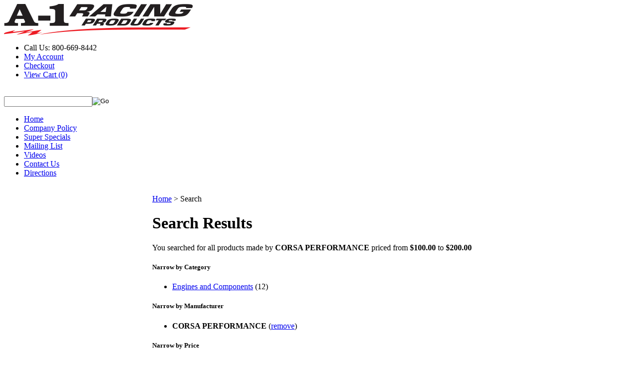

--- FILE ---
content_type: text/html; charset=utf-8
request_url: https://www.a1racing.com/search.aspx?log=false&manufacturer=205&high=200.00&low=100.00
body_size: 22022
content:


<!DOCTYPE html PUBLIC "-//W3C//DTD XHTML 1.0 Transitional//EN" "http://www.w3.org/TR/xhtml1/DTD/xhtml1-transitional.dtd">

<html xmlns="http://www.w3.org/1999/xhtml" lang="en">
<head id="ctl00_headTag"><title>
	A-1 RACING PRODUCTS INC. - Search
</title>
    <script type="text/javascript" src="/scripts/jquery-3.5.1.min.js" integrity='sha384-ZvpUoO/+PpLXR1lu4jmpXWu80pZlYUAfxl5NsBMWOEPSjUn/6Z/hRTt8+pR6L4N2' crossorigin='anonymous'></script>
    <script type="text/javascript" src="/scripts/jquery-ui-1.13.0.min.js" integrity='sha384-GH7wmqAxDa43XGS89eXGbziWEki6l/Smy1U+dAI7ZbxlrLsmal+hLlTMqoPIIg1V' crossorigin='anonymous'></script>
    <script type="text/javascript" src="/scripts/json2.js" integrity='sha384-rY3wIRyRmLeQV74T/sN7A3vmSdmaUvjIIzs0Z0cxcwXDHrUumbS3B3u18KlipZ2i' crossorigin='anonymous'></script>
    <script type="text/javascript" src="/scripts/jstorage.js" integrity='sha384-oC7ifurXSiCOGfj0Uy8BEQzbYTql7TzwHA8cE+mQY4skImVU0TX2RYBBKdXDs5cp' crossorigin='anonymous'></script>

    <link type="text/css" rel="stylesheet" href="/custom.css.aspx?theme=163&amp;28159" /><link rel="image_src" href="http://www.a1racing.com/themes/migration-1-2-2-2-1-1/images/layout/site_logo.gif" /><link rel="stylesheet" type="text/css" href="/scripts/jQueryUiStyles/jquery-ui.min.css" /><meta name="robots" content="NOINDEX,NOFOLLOW" /><meta name="description" content="A1 Racing Products carries a large inventory of performance racing products like: A-1 Racing Products, A-1 Performance Plumbing, Simpson Race Products, Longacre Racing, Wilwood Performance Brakes, Kirkey Racing Seats, Bicknell Racing Products, Canton Racing Products, Pro Shocks, Outlaw Disc Brakes, Moroso, Hawk Brake, Performance Friction Brakes, ATL Fuel Cells, Howe Racing, Hypercoil Springs, Suspension Springs, Bilstein Shocks, Bell Racing, Racequip, Winters Performance, and many many more!" /><meta name="keywords" content="Racing Parts, Coil Over Kits, Steel Braided Line, Brake Fittings, Brake Hoses, Racing Helmets, Fuel Cells, Gauges, Race Car Suspension, Oval Track, Drag Racing, Road Racing, Driving Gloves, Safety Products, Bell Helmets, Fire Suits, Nomes, AN Fittings, Hose Ends, Performance Parts" /><meta property="og:description" content="A1 Racing Products carries a large inventory of performance racing products like: A-1 Racing Products, A-1 Performance Plumbing, Simpson Race Products, Longacre Racing, Wilwood Performance Brakes, Kirkey Racing Seats, Bicknell Racing Products, Canton Racing Products, Pro Shocks, Outlaw Disc Brakes, Moroso, Hawk Brake, Performance Friction Brakes, ATL Fuel Cells, Howe Racing, Hypercoil Springs, Suspension Springs, Bilstein Shocks, Bell Racing, Racequip, Winters Performance, and many many more!" /><meta property="og:image" content="http://www.a1racing.com/themes/migration-1-2-2-2-1-1/images/layout/site_logo.gif" /><meta property="og:title" content="A-1 RACING PRODUCTS INC." /><meta property="og:site_name" content="A-1 RACING PRODUCTS INC." /><meta property="og:url" content="http://www.a1racing.com/" /><link rel="canonical" href="https://www.a1racing.com/search.aspx?manufacturer=205&amp;high=200.00&amp;low=100.00" /><link rel="stylesheet" href="/themes/migration-1-2-2-2-1-1/css/migration.css" type="text/css" /><link rel="stylesheet" href="/themes/migration-1-2-2-2-1-1/css/style.css" type="text/css" /><link rel="stylesheet" href="/themes/migration-1-2-2-2-1-1/css/y4x_custom.css" type="text/css" /><link rel="stylesheet" href="/themes/migration-1-2-2-2-1-1/css/x4x_style.css" type="text/css" />
    <script type="text/javascript" src="/scripts/storefront.js" integrity='sha384-wZ3DIKW9ZSoCKqJd55/BNLEcz3mgQhgMwHCw/jwN8k3RG+Hr9bq6e6m10w1YVJqQ' crossorigin='anonymous'></script>
    <script type="text/javascript" src="/scripts/storefront.ie10.js" integrity='sha384-9qRZorpiHcWTyPYogrGSXMS7WL+BQqd4f8L1TM8QShlm70sVe2mrRGcdOVqWssZ2' crossorigin='anonymous'></script>
    <script type="text/javascript" src="/scripts/jquery.producthistory.js" integrity='sha384-mGvZy9PlgY3eQGscCu2QBJCfNYGTuq65xdGE0VNdMv45A6y3R+TxUjF5aIZ+uLx3' crossorigin='anonymous'></script>
    <title>High Performance Racing Parts & Automotive Accessories | A-1 Racing Products</title>
<meta name="description" content="Shop high-performance racing parts from top brands like Wilwood, Simpson, Bell, and Longacre. A-1 Racing Products offers brake kits, safety equipment, suspension components, and more for racing enthusiasts since 1927."><meta http-equiv="content-type" content="text/html; charset=utf-8" /><meta http-equiv="content-language" content="en-us" /></head>

<body id="ctl00_bodyTag" class="cart-page-type search-page">

    <form name="aspnetForm" method="post" action="./search.aspx?log=false&amp;manufacturer=205&amp;high=200.00&amp;low=100.00" id="aspnetForm">
<div>
<input type="hidden" name="__EVENTTARGET" id="__EVENTTARGET" value="" />
<input type="hidden" name="__EVENTARGUMENT" id="__EVENTARGUMENT" value="" />
<input type="hidden" name="__LASTFOCUS" id="__LASTFOCUS" value="" />
<input type="hidden" name="__VIEWSTATE" id="__VIEWSTATE" value="Xnj7HdPAfeUKD+L/jk0/P/Gbutp3UP7IkKfuNULEg9M34xvNhg8a+6UV875iwEy/BYZovJE05qwaDnDIA29bbKB5toparwAkEB90WqavcnmCCTIqovJgjsKgMedSfc5l6wLF1PlOq93mXLf3+m5GJ8VelLgDPyxlDJx+RTuR3fgxLhTbegCHB7mMUWt+CYQB+jy847nL4DarrnS/ps3UcUZpSEe1Q0RR2Qyy0V2Pk+ndKyJefSryRuxVdELbK86QiRSYB0t7U8zGLvGmhUf4A7Snr1WMlrBFeC4uaK+6farO6T8dRjvD2QbfSD+Shbh64xU/nQNwXL0ECPvFFL/udXB8+apROpif9YSPH17DJz6fx3irgdvqxNs30r0kWi+klZ1zXZfGSaRELD/CnTd4RkiSq9FdNq/MzE9oyuT6SDaNkpho3l+l2HzfrXKk+bigz31/9nFMPhIGiNruaup8S151O1xWcMw8s7LmdNqx2nI=" />
</div>

<script type="text/javascript">
//<![CDATA[
var theForm = document.forms['aspnetForm'];
if (!theForm) {
    theForm = document.aspnetForm;
}
function __doPostBack(eventTarget, eventArgument) {
    if (!theForm.onsubmit || (theForm.onsubmit() != false)) {
        theForm.__EVENTTARGET.value = eventTarget;
        theForm.__EVENTARGUMENT.value = eventArgument;
        theForm.submit();
    }
}
//]]>
</script>


<div>

	<input type="hidden" name="__VIEWSTATEGENERATOR" id="__VIEWSTATEGENERATOR" value="BBBC20B8" />
</div>
        

        

        

        <div id="wrapper">
            <table id="ctl00_container" class="page-container" cellspacing="0" cellpadding="0" border="0" style="border-collapse:collapse;">
	<tr id="ctl00_header">
		<td id="ctl00_headerContent" class="page-header"><script src="../../../js/jquery.colorbox.js" type="text/javascript">
//<![CDATA[

//]]>
</script>



<div id="header-top-wrap">

  
  
  <div class="header-inner-wrap"><a href="http://shop.a1racing.com">
      
      
      <img class="a1-logo" src="../../../images/header-logo.png" alt="Header logo" title="Header logo" /></a>

    
    
    <div class="top-nav">

      
      
      <ul>

        
        
        <li>Call Us: 800-669-8442</li>

        
        
        <li><a href="../../../login.aspx">My Account</a></li>

        
        
        <li><a href="../../../checkout.aspx">Checkout</a></li>

        
        
        <li><a class="num-cart" href="../../../cart.aspx">View Cart (0)</a></li>

      
      
      </ul>

      
      
      <div class="clearfix">&nbsp;</div>

      
      
      <div class="search-input">
        
        
        <div id="ctl00_ctl03_searchBox" class="custom-search" onkeypress="javascript:return WebForm_FireDefaultButton(event, &#39;ctl00_ctl03_go&#39;)">
			
  <table cellpadding="0" cellspacing="0">
	<tr>
	  <td class="custom-search-text"><span></span></td>
	  <td class="custom-search-field"><input name="ctl00$ctl03$search" type="text" maxlength="100" id="ctl00_ctl03_search" class="textbox" /></td>
	  <td class="custom-search-button"><input type="image" name="ctl00$ctl03$go" id="ctl00_ctl03_go" src="/themes/migration-1-2-2-2-1-1/images/buttons/custom_search_submit.gif" alt="Go" style="border-width:0px;" /></td>
	</tr>
  </table>

		</div>		 
</div>
</div>
</div>
</div>



<div id="header-nav-wrap">

  
  
  <div class="header-inner-wrap main-nav">

    
    
    <ul>

      
      
      <li><a href="http://www.a1racing.com">Home</a></li>

      
      
      <li><a href="https://www.a1racing.com/company-policy.aspx">Company Policy</a></li>

      
      
      <li><a href="http://www.a1racing.com/superspecials.aspx">Super Specials</a></li>

      
      
      <li><a href="../../../catalog.aspx">Mailing List</a></li>

      
      
      <li><a href="../../../videos.aspx">Videos</a></li>

      
      
      <li><a href="index.asp?PageAction=CONTACTUS">Contact Us</a></li>

      
      
      <li><a href="http://www.a1racing.com/directions.aspx">Directions</a></li>

    
    
    </ul>
</div>
</div>



<div class="clearfix">&nbsp;</div></td>
	</tr><tr id="ctl00_body" class="page-body">
		<td id="ctl00_bodyContent" class="page-body-content">
                        <div role="main">
                            <table id="ctl00_columns" class="page-body-columns" cellspacing="0" cellpadding="0" border="0" style="border-collapse:collapse;">
			<tr>
				<td id="ctl00_leftColumn" class="page-column-left"><table border="0" cellpadding="0" cellspacing="0" class="module manufacturers-module" style="width:100%;">
					<tr>
						<td class="module-header"><img src="/themes/migration-1-2-2-2-1-1/images/layout/mod_head_mans_lt.gif" alt="Browse by Manufacturer" style="border-width:0px;" /></td>
					</tr><tr>
						<td class="module-body">

  <table border="0" cellpadding="0" cellspacing="0" class="mod-body man" style="width:100%;">
							<tr>
								<td class="mod-body-tl"></td><td class="mod-body-tp"></td><td class="mod-body-tr"></td>
							</tr><tr>
								<td class="mod-body-lt"></td><td class="mod-body-body">
     
    <div><select name="ctl00$ctl05$manufacturers" onchange="javascript:setTimeout(&#39;__doPostBack(\&#39;ctl00$ctl05$manufacturers\&#39;,\&#39;\&#39;)&#39;, 0)" id="ctl00_ctl05_manufacturers" class="select manufaturers-module-list">
									<option value="Select ...">
										Select ...
									</option><option value="743">
										3D MAXPIDER
									</option><option value="3">
										A-1 FASTENER PRODUCTS
									</option><option value="4">
										A-1 PERFORMANCE PLUMBING
									</option><option value="226">
										A-1 PRODUCTS
									</option><option value="2">
										A-1 RACING PRODUCTS
									</option><option value="212">
										ACC PERFORMANCE
									</option><option value="357">
										ACCEL
									</option><option value="782">
										ACCU-FORCE
									</option><option value="356">
										ACE RACING CLUTCHES
									</option><option value="832">
										ACES FUEL INJECTION
									</option><option value="308">
										ACL BEARINGS
									</option><option value="359">
										ADVANCE ADAPTERS
									</option><option value="336">
										ADVANCED CLUTCH TECHNOLOGY
									</option><option value="360">
										ADVANCED ENGINE DESIGN
									</option><option value="337">
										AEM
									</option><option value="783">
										AEM ELECTRONICS
									</option><option value="833">
										AEM INDUCTION
									</option><option value="372">
										AERO RACE WHEELS
									</option><option value="191">
										AEROMOTIVE
									</option><option value="188">
										AEROQUIP
									</option><option value="177">
										AFCO
									</option><option value="696">
										AFCO RACING PRODUCTS
									</option><option value="361">
										AFE POWER
									</option><option value="362">
										AFM PERFORMANCE
									</option><option value="697">
										AIM SPORTS
									</option><option value="338">
										AIR FLOW RESEARCH
									</option><option value="363">
										AIR LIFT
									</option><option value="211">
										AIRAID INTAKE SYSTEMS
									</option><option value="698">
										AKEBONO BRAKE CORPORATION
									</option><option value="358">
										AKERLY-CHILDS
									</option><option value="364">
										ALAN GROVE COMPONENTS
									</option><option value="699">
										ALDAN AMERICAN
									</option><option value="700">
										ALINABAL ROD ENDS
									</option><option value="175">
										ALLSTAR PERFORMANCE
									</option><option value="172">
										ALPHA GLOVES
									</option><option value="214">
										ALPINESTARS USA
									</option><option value="365">
										ALTRONICS INC
									</option><option value="367">
										AMALIE
									</option><option value="355">
										AMERICAN AUTOWIRE
									</option><option value="368">
										AMERICAN RACING WHEELS
									</option><option value="339">
										AMP RESEARCH
									</option><option value="369">
										ANTIGRAVITY BATTERIES
									</option><option value="27">
										AP BRAKE
									</option><option value="701">
										AR BODIES
									</option><option value="340">
										ARAI HELMET
									</option><option value="702">
										ARC LIGHTING
									</option><option value="371">
										ARGO MANUFACTURING
									</option><option value="203">
										ARP
									</option><option value="118">
										ARTS
									</option><option value="373">
										ATI PERFORMANCE
									</option><option value="50">
										ATL FUEL CELLS
									</option><option value="704">
										ATP Chemicals &amp; Supplies
									</option><option value="375">
										AUBURN GEAR
									</option><option value="309">
										AURORA
									</option><option value="374">
										AUTO METER
									</option><option value="370">
										AUTO ROD CONTROLS
									</option><option value="57">
										AUTOLITE
									</option><option value="310">
										AUTO-LOC
									</option><option value="703">
										AUTOMETER
									</option><option value="379">
										B and B PERFORMANCE PRODUCTS
									</option><option value="283">
										B and M AUTOMOTIVE
									</option><option value="784">
										B2 HELMETS
									</option><option value="376">
										BAER BRAKES
									</option><option value="343">
										BAK INDUSTRIES
									</option><option value="834">
										BAM ROLLER LIFTERS
									</option><option value="377">
										BARNES
									</option><option value="717">
										BART WHEELS
									</option><option value="378">
										BASSETT
									</option><option value="166">
										BATTERY TENDER
									</option><option value="344">
										BBK PERFORMANCE
									</option><option value="215">
										BD DIESEL
									</option><option value="381">
										BEAMS SEATBELTS
									</option><option value="382">
										BE-COOL RADIATORS
									</option><option value="216">
										BEDRUG
									</option><option value="171">
										BELL HELMETS
									</option><option value="112">
										BELL MOTORCYCLE HELMETS
									</option><option value="383">
										BELL TECH
									</option><option value="180">
										BERT TRANSMISSIONS
									</option><option value="207">
										BESTOP
									</option><option value="119">
										BEYEA
									</option><option value="705">
										BEYEA CUSTOM HEADERS
									</option><option value="706">
										BHJ DAMPERS
									</option><option value="14">
										BICKNELL
									</option><option value="707">
										BILL MILLER ENGINEERING
									</option><option value="348">
										BILLET SPECIALTIES
									</option><option value="5">
										BILSTEIN
									</option><option value="394">
										BIONDO RACING PRODUCTS
									</option><option value="380">
										BLOWER DRIVE SERVICE
									</option><option value="389">
										BLUEPRINT ENGINES
									</option><option value="385">
										BMR SUSPENSION
									</option><option value="708">
										BOOSTane
									</option><option value="346">
										BORGESON
									</option><option value="345">
										BORLA
									</option><option value="386">
										BOSCH MOTORSPORT
									</option><option value="785">
										BOUNDARY RACING PUMP
									</option><option value="709">
										BOWLER PERFORMANCE TRANSMISSIONS
									</option><option value="387">
										BOWLER TRANSMISSIONS
									</option><option value="388">
										BOYCE
									</option><option value="391">
										BRAILLE AUTO BATTERY
									</option><option value="710">
										BRANDMOTION
									</option><option value="393">
										BREMBO
									</option><option value="835">
										BRIAN TOOLEY RACING
									</option><option value="392">
										BRINN TRANSMISSION
									</option><option value="712">
										BRISK RACING SPARK PLUGS
									</option><option value="347">
										BRODIX
									</option><option value="58">
										BRUNNHOELZL
									</option><option value="395">
										BSB MANUFACTURING
									</option><option value="713">
										BUBBA GEAR
									</option><option value="396">
										BUBBA ROPE
									</option><option value="349">
										BULLET PISTONS
									</option><option value="312">
										BULLY DOG
									</option><option value="313">
										BUSHWACKER
									</option><option value="30">
										BUTLERBUILT
									</option><option value="397">
										C AND R RACING RADIATORS
									</option><option value="217">
										CALICO COATINGS
									</option><option value="398">
										CALIFORNIA CAR DUSTER
									</option><option value="399">
										CALLIES
									</option><option value="714">
										CAM MOTION INC
									</option><option value="38">
										CANTON
									</option><option value="400">
										CARR
									</option><option value="720">
										CARRILLO RODS
									</option><option value="48">
										CARTER
									</option><option value="352">
										CENTERFORCE
									</option><option value="401">
										CENTRIC BRAKE PARTS
									</option><option value="402">
										CHAMP PANS
									</option><option value="314">
										CHAMPION BRAND
									</option><option value="315">
										CHAMPION PLUGS
									</option><option value="403">
										CHASSIS ENGINEERING
									</option><option value="719">
										CHASSIS R AND D
									</option><option value="695">
										CHEVROLET PERFORMANCE
									</option><option value="404">
										CLASSIC INSTRUMENTS
									</option><option value="405">
										CLAYTON MACHINE WORKS
									</option><option value="316">
										CLEAR ONE
									</option><option value="718">
										CLEAR ONE RACING PRODUCTS
									</option><option value="406">
										CLOYES
									</option><option value="407">
										COAN
									</option><option value="408">
										COKER TIRE
									</option><option value="409">
										COLD AIR INDUCTIONS
									</option><option value="716">
										COLD CASE RADIATORS
									</option><option value="787">
										COLEMAN RACING PRODUCTS
									</option><option value="410">
										COMETIC GASKETS
									</option><option value="411">
										COMP CAMS
									</option><option value="412">
										COMPETITION ENGINEERING
									</option><option value="413">
										COMPUTECH SYSTEMS
									</option><option value="715">
										CONROY BLEEDERS
									</option><option value="414">
										COOL SHIRT
									</option><option value="786">
										CORROSION TECHNOLOGIES
									</option><option value="205">
										CORSA PERFORMANCE
									</option><option value="415">
										COVERCRAFT
									</option><option value="416">
										CP PISTONS-CARRILLO
									</option><option value="351">
										CRANE CAM
									</option><option value="417">
										CROW ENTERPRIZES
									</option><option value="788">
										CROW SAFETY GEAR
									</option><option value="418">
										CROWER
									</option><option value="789">
										CSF COOLING
									</option><option value="419">
										CSR PERFORMANCE
									</option><option value="420">
										CTEK
									</option><option value="721">
										CURRIE ENTERPRISES
									</option><option value="790">
										CURT MANUFACTURING
									</option><option value="165">
										CVR PERFORMANCE
									</option><option value="153">
										CYCLO
									</option><option value="350">
										CYLINDER HEAD INNOVATIONS
									</option><option value="836">
										DAIDO METAL USA
									</option><option value="837">
										DAKOTA DIGITAL
									</option><option value="723">
										DANA - SPICER
									</option><option value="354">
										DART
									</option><option value="440">
										DARTON SLEEVES
									</option><option value="130">
										DAVIS TECHNOLOGIES
									</option><option value="795">
										DAYCO PRODUCTS LLC
									</option><option value="439">
										DAYSTAR PRODUCTS INTERNATIONAL
									</option><option value="218">
										DAYTONA SENSORS
									</option><option value="319">
										DEATSCHWERKS
									</option><option value="438">
										DEDENBEAR
									</option><option value="222">
										DEE ZEE
									</option><option value="437">
										DEFENDER RACE BODIES
									</option><option value="436">
										DEIST SAFETY
									</option><option value="353">
										DEL WEST
									</option><option value="167">
										DEMON CARBURETION
									</option><option value="219">
										DERALE
									</option><option value="220">
										DESIGN ENGINEERING
									</option><option value="435">
										DETROIT LOCKER-TRACTECH
									</option><option value="434">
										DETROIT SPEED ENGINEERING
									</option><option value="792">
										DEWITTS RADIATOR
									</option><option value="433">
										DIABLOSPORT
									</option><option value="432">
										DIAMOND RACING PRODUCTS
									</option><option value="431">
										DIRT DEFENDER RACING PRODUCTS
									</option><option value="791">
										DIRTCARLIFT
									</option><option value="317">
										DIVERSIFIED MACHINE
									</option><option value="793">
										DOMETIC CORPORATION
									</option><option value="794">
										DOMINATOR RACE PRODUCTS
									</option><option value="430">
										DOMINATOR RACING PRODUCTS
									</option><option value="429">
										DOUGS HEADERS
									</option><option value="428">
										DRACO RACING
									</option><option value="838">
										DRAG RACE SOLUTIONS
									</option><option value="427">
										DRAKE AUTOMOTIVE GROUP
									</option><option value="426">
										DRIVEN RACING OIL
									</option><option value="425">
										DRIVEN STEERING WHEELS
									</option><option value="106">
										DRIVER-X
									</option><option value="724">
										DRP PERFORMANCE
									</option><option value="424">
										DSS RACING
									</option><option value="764">
										DUPLI-COLOR/KRYLON
									</option><option value="318">
										DURA-BOND
									</option><option value="423">
										DYERS RODS
									</option><option value="422">
										DYNAMAT
									</option><option value="421">
										DYNATECH
									</option><option value="221">
										DYNOMAX
									</option><option value="320">
										E3 SPARK PLUGS
									</option><option value="441">
										EAGLE
									</option><option value="223">
										EARLS
									</option><option value="839">
										EASTWOOD
									</option><option value="796">
										EBC BRAKES USA INC
									</option><option value="840">
										EDDIE MOTORSPORTS
									</option><option value="192">
										EDELBROCK
									</option><option value="332">
										EDGE PRODUCTS
									</option><option value="442">
										EIBACH
									</option><option value="797">
										ELEMENT FIRE
									</option><option value="443">
										ELGIN
									</option><option value="444">
										ENDERLE
									</option><option value="445">
										ENEOS
									</option><option value="321">
										ENERGY RELEASE
									</option><option value="224">
										ENERGY SUSPENSION
									</option><option value="446">
										ENGINEQUEST
									</option><option value="726">
										EQUUS
									</option><option value="333">
										EXTANG
									</option><option value="798">
										EXTREME RACING OIL
									</option><option value="803">
										FACTOR 55
									</option><option value="447">
										FACTORY CANOPIES
									</option><option value="113">
										FAST
									</option><option value="335">
										FAST ELECTRONICS
									</option><option value="448">
										FAST SHAFTS
									</option><option value="174">
										FEL-PRO
									</option><option value="449">
										FERREA
									</option><option value="450">
										FIDANZA ENGINEERING
									</option><option value="334">
										FiTECH FUEL INJECTION
									</option><option value="452">
										FIVESTAR
									</option><option value="322">
										FK ROD ENDS
									</option><option value="453">
										FLAMING RIVER
									</option><option value="732">
										FLATLINE BARRIERS
									</option><option value="145">
										FLEX-A-LITE
									</option><option value="454">
										FLO-FAST
									</option><option value="854">
										FLOTEK
									</option><option value="189">
										FLOWMASTER
									</option><option value="456">
										FLOWTECH
									</option><option value="457">
										FLUIDAMPR
									</option><option value="780">
										FLUIDLOGIC
									</option><option value="42">
										FLUIDYNE
									</option><option value="725">
										FLUIDYNE PERFORMANCE
									</option><option value="731">
										FORD
									</option><option value="800">
										FORGESTAR WHEELS
									</option><option value="730">
										FOX FACTORY INC
									</option><option value="194">
										FOX SHOCKS
									</option><option value="225">
										FRAGOLA
									</option><option value="39">
										FRAM
									</option><option value="727">
										FRANKENSTEIN ENGINE DYNAMICS
									</option><option value="458">
										FRANKLAND RACING
									</option><option value="459">
										FSR RACING
									</option><option value="460">
										FST PERFORMANCE
									</option><option value="461">
										FST PERFORMANCE CARBURETOR
									</option><option value="802">
										FTI PERFORMANCE
									</option><option value="462">
										FUEL INJECTION ENTERPRISES
									</option><option value="728">
										FUEL INJECTION ENTERPRISES,LLC
									</option><option value="729">
										FUEL OFF ROAD
									</option><option value="463">
										FUEL SAFE
									</option><option value="799">
										FUELAB FUEL SYSTEMS
									</option><option value="801">
										FUELTECH USA
									</option><option value="464">
										G FORCE CROSSMEMBERS
									</option><option value="465">
										G.T. STYLING
									</option><option value="841">
										GATE KING
									</option><option value="227">
										GEDDEX
									</option><option value="466">
										GENESIS SHOCKS
									</option><option value="228">
										G-FORCE
									</option><option value="467">
										GIBSON EXHAUST
									</option><option value="468">
										GLOBAL WEST
									</option><option value="469">
										GM PERFORMANCE PARTS
									</option><option value="127">
										GME
									</option><option value="804">
										GO FAST BITS
									</option><option value="470">
										GOODYEAR
									</option><option value="229">
										GORILLA
									</option><option value="206">
										GRANT
									</option><option value="805">
										GREEN FILTER
									</option><option value="52">
										GRIFFIN
									</option><option value="471">
										GRIP LOCK TIES
									</option><option value="472">
										GRYPMAT
									</option><option value="230">
										GT Performance
									</option><option value="473">
										H3R PERFORMANCE
									</option><option value="474">
										HAGAN STREET ROD NECESSITIES
									</option><option value="807">
										HALTECH
									</option><option value="107">
										HANS
									</option><option value="475">
										HARD BLOK
									</option><option value="476">
										HARWOOD
									</option><option value="231">
										HASTINGS
									</option><option value="28">
										HAWK BRAKE
									</option><option value="477">
										HAYS
									</option><option value="735">
										HEAD PRO TECH
									</option><option value="736">
										HEATSHIELD PRODUCTS
									</option><option value="478">
										HEDMAN
									</option><option value="479">
										HEIDTS ROD SHOP
									</option><option value="480">
										HELLWIG
									</option><option value="481">
										HEPFNER RACING PRODUCTS
									</option><option value="482">
										HIGH VELOCITY HEADS
									</option><option value="806">
										HI-LIFT
									</option><option value="210">
										HI-LIFT JACK
									</option><option value="733">
										HITACHI AUTO PRODUCTS
									</option><option value="483">
										HJC MOTORSPORTS
									</option><option value="40">
										HOLLEY
									</option><option value="484">
										HOOKER
									</option><option value="485">
										HOOKER HARNESS
									</option><option value="486">
										HOOSIER
									</option><option value="487">
										HOTCHKIS PERFORMANCE
									</option><option value="324">
										HOWARDS RACING COMPONENTS
									</option><option value="12">
										HOWE
									</option><option value="734">
										HP BOOKS
									</option><option value="488">
										HUGHES PERFORMANCE
									</option><option value="233">
										HURST
									</option><option value="323">
										HUSHMAT
									</option><option value="232">
										HUSKY LINERS
									</option><option value="737">
										HYLOMAR LLC
									</option><option value="8">
										HYPERCO
									</option><option value="325">
										HYPERTECH
									</option><option value="489">
										ICON PISTONS
									</option><option value="738">
										ICT BILLET
									</option><option value="150">
										IDEAL
									</option><option value="490">
										IDIDIT
									</option><option value="326">
										IMPACT RACING
									</option><option value="234">
										INNOVATE MOTORSPORTS
									</option><option value="195">
										INTEGRA SHOCKS
									</option><option value="491">
										INTERCOMP
									</option><option value="492">
										IRONCLAD
									</option><option value="66">
										ISC
									</option><option value="493">
										ISKY CAMS
									</option><option value="77">
										JAZ
									</option><option value="494">
										JBA PERFORMANCE EXHAUST
									</option><option value="235">
										JE PISTONS
									</option><option value="808">
										JESEL
									</option><option value="496">
										JET PERFORMANCE
									</option><option value="236">
										JIFFY-TITE
									</option><option value="497">
										JMS
									</option><option value="327">
										JOES RACING PRODUCTS
									</option><option value="498">
										JONES RACING PRODUCTS
									</option><option value="499">
										JP PERFORMANCE
									</option><option value="500">
										JRI SHOCKS
									</option><option value="501">
										J-W PERFORMANCE
									</option><option value="181">
										K AND N ENGINEERING
									</option><option value="502">
										K.S.E. RACING
									</option><option value="503">
										K1 RACEGEAR
									</option><option value="504">
										K1 TECHNOLOGIES
									</option><option value="505">
										KB PERFORMANCE PISTONS
									</option><option value="328">
										KC HILITES
									</option><option value="506">
										KEEP IT CLEAN
									</option><option value="809">
										KEIZER ALUMINUM WHEELS, INC.
									</option><option value="507">
										KENDALL OIL
									</option><option value="508">
										KEVKO OIL PANS &amp; COMPONENTS
									</option><option value="237">
										KING BEARINGS
									</option><option value="509">
										KING RACING PRODUCTS
									</option><option value="510">
										KINSER AIR FILTERS
									</option><option value="511">
										KINSLER
									</option><option value="9">
										KIRKEY
									</option><option value="810">
										KLOTZ SYNTHETIC LUBRICANTS
									</option><option value="512">
										KLUHSMAN RACING PRODUCTS
									</option><option value="513">
										K-MOTION
									</option><option value="185">
										KONI SHOCKS
									</option><option value="514">
										KOOKS HEADERS
									</option><option value="515">
										KOOL MAT
									</option><option value="516">
										KRC POWER STEERING
									</option><option value="517">
										KWIK CHANGE PRODUCTS
									</option><option value="518">
										KYB SHOCKS
									</option><option value="519">
										LAKEWOOD
									</option><option value="329">
										LANDRUM SPRINGS
									</option><option value="739">
										LECARRA STEERING WHEELS
									</option><option value="740">
										LEED BRAKES
									</option><option value="520">
										LIFELINE BATTERY
									</option><option value="741">
										LIFELINE USA
									</option><option value="521">
										LIQUID GLOW
									</option><option value="522">
										LITHIUM PROS
									</option><option value="742">
										LIVERNOIS MOTORSPORTS
									</option><option value="523">
										LIZARD SKIN
									</option><option value="330">
										LOCTITE
									</option><option value="331">
										LOKAR
									</option><option value="11">
										LONGACRE
									</option><option value="524">
										LSM RACING PRODUCTS
									</option><option value="204">
										LUCAS OIL
									</option><option value="842">
										LUNATI
									</option><option value="238">
										LUND
									</option><option value="526">
										M AND H RACEMASTER
									</option><option value="527">
										M AND W ALUMINUM PRODUCTS
									</option><option value="528">
										MACS CUSTOM TIE-DOWNS
									</option><option value="196">
										MAGNAFLOW PERF EXHAUST
									</option><option value="197">
										MAGNAFUEL
									</option><option value="746">
										MAGNAFUEL/MAGNAFLOW FUEL SYSTEMS
									</option><option value="744">
										MAHLE ORIGINAL/CLEVITE
									</option><option value="240">
										MAHLE PISTONS
									</option><option value="529">
										MALLORY
									</option><option value="239">
										MANLEY
									</option><option value="530">
										MARCH PERFORMANCE
									</option><option value="531">
										MARK WILLIAMS
									</option><option value="532">
										MASTERCRAFT
									</option><option value="198">
										MAXIMA RACING OILS
									</option><option value="366">
										MBRP INC
									</option><option value="242">
										MBRP, INC
									</option><option value="243">
										MCGARD
									</option><option value="533">
										MCLEOD
									</option><option value="311">
										MECHANIX WEAR
									</option><option value="534">
										MECHMAN ALTERNATORS
									</option><option value="535">
										MELLING
									</option><option value="811">
										MERU SAFETY
									</option><option value="536">
										METTEC
									</option><option value="537">
										MEZIERE
									</option><option value="538">
										MGP CALIPER COVER
									</option><option value="539">
										MICKEY THOMPSON
									</option><option value="540">
										MILE MARKER
									</option><option value="541">
										MILODON
									</option><option value="745">
										MOB ARMOR
									</option><option value="542">
										MOBIL 1
									</option><option value="244">
										MOLECULE
									</option><option value="543">
										MOMO AUTOMOTIVE ACCESSORIES
									</option><option value="812">
										MONIT
									</option><option value="544">
										MOOG
									</option><option value="545">
										MOPAR PERFORMANCE
									</option><option value="813">
										MOREL LIFTERS
									</option><option value="34">
										MOROSO
									</option><option value="546">
										MOSER ENGINEERING
									</option><option value="547">
										MOTHERS
									</option><option value="245">
										MOTIVE GEAR
									</option><option value="748">
										MOTIVE PRODUCTS
									</option><option value="53">
										MOTOR MAX
									</option><option value="246">
										MOTUL USA
									</option><option value="548">
										MPD RACING
									</option><option value="549">
										MPI USA
									</option><option value="46">
										MR. GASKET
									</option><option value="141">
										MR. LEAKS
									</option><option value="55">
										MSD
									</option><option value="747">
										MSD IGNITION
									</option><option value="550">
										MYLAPS SPORTS TIMING
									</option><option value="551">
										NECKSGEN
									</option><option value="552">
										NEW VINTAGE USA
									</option><option value="247">
										NGK
									</option><option value="553">
										NINE-PLUS
									</option><option value="554">
										NITROUS EXPRESS
									</option><option value="555">
										NITROUS OXIDE SYSTEMS
									</option><option value="556">
										NOCO
									</option><option value="557">
										NORTHERN RADIATOR
									</option><option value="814">
										NRG INNOVATION
									</option><option value="558">
										OBERG FILTERS
									</option><option value="559">
										ODYSSEY BATTERY
									</option><option value="560">
										OLIVER RODS
									</option><option value="248">
										OMIX-ADA
									</option><option value="561">
										OMP RACING, INC.
									</option><option value="562">
										OPTIC ARMOR WINDOWS
									</option><option value="249">
										OPTIMA BATTERY
									</option><option value="844">
										OPTITORQUE TECHNOLOGIES LLC
									</option><option value="250">
										ORACLE LIGHTING
									</option><option value="843">
										OTR FILTERS
									</option><option value="44">
										OUTERWEARS
									</option><option value="563">
										OUT-PACE RACING PRODUCTS
									</option><option value="251">
										PAC RACING SPRINGS
									</option><option value="564">
										PACER PERFORMANCE
									</option><option value="209">
										PAINLESS WIRING
									</option><option value="252">
										PATRIOT EXHAUST
									</option><option value="749">
										PEET
									</option><option value="565">
										PEM
									</option><option value="154">
										PEM RACING GEARS
									</option><option value="390">
										PENNGRADE MOTOR OIL
									</option><option value="566">
										PENRAY COMPANIES
									</option><option value="567">
										PENSKE RACING SHOCKS
									</option><option value="568">
										PERCYS HIGH PERFORMANCE
									</option><option value="569">
										PERFORMANCE ACCESSORIES
									</option><option value="570">
										PERFORMANCE AUTOMATIC
									</option><option value="571">
										PERFORMANCE DISTRIBUTORS
									</option><option value="29">
										PERFORMANCE FRICTION
									</option><option value="750">
										PERFORMANCE TRENDS
									</option><option value="572">
										PERMA-COOL
									</option><option value="85">
										PERMATEX
									</option><option value="260">
										PERTRONIX IGNITION
									</option><option value="573">
										PETERSON FLUID
									</option><option value="816">
										PFC BRAKES
									</option><option value="574">
										PHOENIX RACING WHEELS
									</option><option value="575">
										PHOENIX SYSTEMS
									</option><option value="254">
										PIAA
									</option><option value="255">
										PIONEER
									</option><option value="67">
										PIT PAL
									</option><option value="751">
										PIT-PAL PRODUCTS
									</option><option value="256">
										PJ1 PRODUCTS
									</option><option value="752">
										PJH Brands
									</option><option value="815">
										POINT ONE
									</option><option value="257">
										POR-15
									</option><option value="576">
										POWER BOND BALANCERS
									</option><option value="577">
										POWERHOUSE
									</option><option value="199">
										POWERMASTER
									</option><option value="578">
										POWERTRAX
									</option><option value="579">
										PPM RACING COMPONENTS
									</option><option value="817">
										PPM RACING PRODUCTS
									</option><option value="580">
										PRECISION SHAFT TECHNOLOGIES
									</option><option value="581">
										PRO BLEND
									</option><option value="6">
										PRO SHOCK
									</option><option value="582">
										PRO/CAM
									</option><option value="200">
										PROFESSIONAL PRODUCTS
									</option><option value="128">
										PROFILE
									</option><option value="583">
										PROFORGED
									</option><option value="253">
										PROFORM
									</option><option value="584">
										PRO-GRAM ENGINEERING
									</option><option value="753">
										PRO-RACE PERFORMANCE PRODUCTS
									</option><option value="754">
										PROSPORT GAUGES
									</option><option value="585">
										PROTHANE
									</option><option value="845">
										PRW INDUSTRIES INC.
									</option><option value="586">
										PRW INDUSTRIES, INC.
									</option><option value="587">
										PULSE RACING INNOVATIONS
									</option><option value="755">
										PUTCO
									</option><option value="818">
										PWR NORTH AMERICA
									</option><option value="588">
										PXP RACEWEAR
									</option><option value="589">
										PYPES PERFORMANCE EXHAUST
									</option><option value="590">
										PYROTECT
									</option><option value="184">
										QA1
									</option><option value="176">
										QUARTER MASTER
									</option><option value="201">
										QUICK FUEL
									</option><option value="756">
										QUICK FUEL TECHNOLOGY
									</option><option value="592">
										QUICK TIME
									</option><option value="757">
										QUICK TIME PERFORMANCE
									</option><option value="261">
										QUICKCAR RACING PRODUCTS
									</option><option value="846">
										QUICKSILVER ENGINES
									</option><option value="593">
										R AND M SPECIALTIES
									</option><option value="86">
										R&amp;R
									</option><option value="594">
										RACE RAMPS
									</option><option value="820">
										RACE STAR INDUSTRIES
									</option><option value="822">
										RACE TEC PISTONS
									</option><option value="131">
										RACECEIVER
									</option><option value="595">
										RACE-FAN
									</option><option value="596">
										RACEPAK
									</option><option value="271">
										RACEQUIP
									</option><option value="848">
										RACESAVER ENTERPRISES
									</option><option value="597">
										RACING ELECTRONICS
									</option><option value="598">
										RACING HEAD SERVICE
									</option><option value="93">
										RACING OPTICS
									</option><option value="270">
										RACING POWER CO
									</option><option value="761">
										RACING POWER CO-PACKAGED
									</option><option value="599">
										RAM CLUTCH
									</option><option value="600">
										RANCHO
									</option><option value="760">
										RANGE TECHNOLOGY
									</option><option value="263">
										RATECH
									</option><option value="601">
										RCI
									</option><option value="602">
										RE SUSPENSION
									</option><option value="264">
										READY LIFT
									</option><option value="758">
										READYLIFT
									</option><option value="603">
										RED DEVIL / ULTRA LITE BRAKES
									</option><option value="847">
										REDHORSE PERFORMANCE
									</option><option value="265">
										REDLINE OIL
									</option><option value="266">
										REESE
									</option><option value="604">
										REID RACING
									</option><option value="819">
										REKUDO
									</option><option value="267">
										REMFLEX EXHAUST GASKETS
									</option><option value="849">
										RETRAX
									</option><option value="821">
										RETROBRIGHT
									</option><option value="268">
										RICHMOND
									</option><option value="762">
										RICOCHET RACE COMPONENTS
									</option><option value="342">
										RIDETECH
									</option><option value="605">
										RIGHT STUFF DETAILING
									</option><option value="269">
										RIGID INDUSTRIES
									</option><option value="606">
										RING BROTHERS
									</option><option value="186">
										RJS SAFETY
									</option><option value="607">
										ROBIC WATCHES
									</option><option value="26">
										ROBISON
									</option><option value="608">
										ROLLMASTER-ROMAC
									</option><option value="202">
										ROUGH COUNTRY
									</option><option value="609">
										ROUSH PERFORMANCE PARTS
									</option><option value="610">
										ROYAL PURPLE
									</option><option value="759">
										RUGGED RADIOS
									</option><option value="611">
										RUGGED RIDGE
									</option><option value="591">
										RUSSELL
									</option><option value="19">
										S&amp;S SPEED
									</option><option value="272">
										S-A BOOKS
									</option><option value="612">
										SAFECRAFT
									</option><option value="613">
										SAFE-T-BOY PRODUCTS
									</option><option value="614">
										SAFETY FIRST USA, INC
									</option><option value="615">
										SAFETY SYSTEMS
									</option><option value="616">
										SALDANA
									</option><option value="273">
										SAMCO SPORT
									</option><option value="617">
										SANDER ENGINEERING
									</option><option value="618">
										SANDERSON
									</option><option value="619">
										SCAT ENTERPRISES
									</option><option value="274">
										SCE GASKETS
									</option><option value="88">
										SCHOENFELD
									</option><option value="620">
										SCHROTH RACING
									</option><option value="823">
										SCHULTZ RACING FUEL CELLS
									</option><option value="621">
										SCORPION PERFORMANCE
									</option><option value="56">
										SCOTT PERFORMANCE
									</option><option value="89">
										SCRIBNER
									</option><option value="622">
										SCS GEARS
									</option><option value="275">
										SCT PERFORMANCE
									</option><option value="276">
										SEALED POWER
									</option><option value="25">
										SEALS-IT
									</option><option value="850">
										SEASUCKER
									</option><option value="277">
										SETRAB OIL COOLERS
									</option><option value="278">
										SEYMOUR PAINT
									</option><option value="623">
										SHARP ROCKERS
									</option><option value="763">
										SHAVIV USA
									</option><option value="98">
										SHERWOOD
									</option><option value="624">
										SHIFNOID
									</option><option value="625">
										SHURTRAX
									</option><option value="62">
										SIMPSON SAFETY
									</option><option value="208">
										SKYJACKER
									</option><option value="626">
										SLP PERFORMANCE
									</option><option value="627">
										SNOW PERFORMANCE
									</option><option value="281">
										SOFF SEAL INTERNATIONAL
									</option><option value="628">
										SPAL ADVANCED TECHNOLOGIES
									</option><option value="629">
										SPARCO
									</option><option value="767">
										SPC PERFORMANCE
									</option><option value="282">
										SPECIALTY CHROME
									</option><option value="765">
										SPECIALTY PRODUCTS COMPANY
									</option><option value="284">
										SPECTRE
									</option><option value="766">
										SPEEDMASTER
									</option><option value="262">
										SPEEDMASTERS
									</option><option value="630">
										SPORTSMAN RACING PRODUCTS
									</option><option value="631">
										SPYDER FILTERS
									</option><option value="279">
										STAGE 8 FASTENERS
									</option><option value="632">
										STAINLESS STEEL BRAKES
									</option><option value="633">
										STAINLESS WORKS
									</option><option value="634">
										STEEDA AUTOSPORTS
									</option><option value="824">
										STEEL-IT
									</option><option value="635">
										STEFS PERFORMANCE PRODUCTS
									</option><option value="636">
										STEWART
									</option><option value="341">
										STILO
									</option><option value="637">
										STOCK CAR PROD-OIL PUMPS
									</option><option value="638">
										STOPTECH
									</option><option value="639">
										STRANGE
									</option><option value="640">
										STRANGE OVAL
									</option><option value="781">
										STRAUB TECHNOLOGIES INC.
									</option><option value="641">
										STROUD SAFETY
									</option><option value="642">
										SUNOCO RACE JUGS
									</option><option value="643">
										SUPERCHIPS
									</option><option value="644">
										SUPERIOR FUEL CELLS
									</option><option value="768">
										SUPERSPRINGS
									</option><option value="645">
										SUPERTRAPP
									</option><option value="769">
										SUPERWINCH
									</option><option value="646">
										SUSPENSION SPRINGS
									</option><option value="647">
										SWAY-A-WAY
									</option><option value="178">
										SWEET
									</option><option value="285">
										SWIFT SPRINGS
									</option><option value="648">
										SYSTEM ONE
									</option><option value="649">
										T AND D MACHINE
									</option><option value="825">
										TAKATA
									</option><option value="650">
										TANNER
									</option><option value="286">
										TAYLOR VERTEX
									</option><option value="770">
										TAYLOR/VERTEX
									</option><option value="651">
										TCI
									</option><option value="771">
										TEL-TAC
									</option><option value="163">
										TELTACH
									</option><option value="288">
										TEN FACTORY
									</option><option value="853">
										TERAFLEX
									</option><option value="652">
										TERAPUMP
									</option><option value="384">
										THE BLOWER SHOP
									</option><option value="711">
										THE BRACKETEER
									</option><option value="653">
										THE CRASH PAD
									</option><option value="290">
										THERMO-TEC
									</option><option value="772">
										Ti22 PERFORMANCE
									</option><option value="654">
										TIGER QUICK CHANGE
									</option><option value="31">
										TILTON
									</option><option value="291">
										TIMBREN
									</option><option value="94">
										TORCO
									</option><option value="655">
										TOTAL COST INVOLVED ENG.
									</option><option value="773">
										TOTAL POWER BATTERY
									</option><option value="293">
										TOTAL SEAL
									</option><option value="294">
										TRANS-DAPT
									</option><option value="826">
										TRANSGO
									</option><option value="656">
										TRANSMISSION SPECIALTIES
									</option><option value="657">
										TREMEC
									</option><option value="287">
										TREND PERFORMANCE PRODUCTS
									</option><option value="658">
										TRICK FLOW
									</option><option value="659">
										TRICK RACE PARTS
									</option><option value="190">
										TRIPLE X
									</option><option value="774">
										TRIPLE X RACE COMPONENTS
									</option><option value="41">
										TRU-COOL
									</option><option value="827">
										TRUE PERFORMANCE &amp; FABRICATION
									</option><option value="295">
										TRUXEDO
									</option><option value="660">
										TSR RACING PRODUCTS
									</option><option value="289">
										TUFF-STUFF
									</option><option value="296">
										TUFLEX
									</option><option value="661">
										TURBO ACTION
									</option><option value="133">
										TURBO START
									</option><option value="662">
										TURBOSMART USA
									</option><option value="663">
										TURN ONE
									</option><option value="297">
										U-B MACHINE
									</option><option value="664">
										ULTRA COOL BRAKE FANS
									</option><option value="187">
										ULTRA SHIELD
									</option><option value="665">
										UMI PERFORMANCE
									</option><option value="851">
										UNICLUTCH
									</option><option value="666">
										UNISTEER PERF PRODUCTS
									</option><option value="667">
										US GEAR
									</option><option value="300">
										VALCO
									</option><option value="668">
										VALVOLINE
									</option><option value="129">
										VAN ALSTINE
									</option><option value="828">
										VAN-K WHEELS
									</option><option value="142">
										VDL
									</option><option value="298">
										VDO
									</option><option value="669">
										VENTSHADE
									</option><option value="299">
										VHT
									</option><option value="670">
										VIBRANT PERFORMANCE
									</option><option value="671">
										VINTAGE AIR
									</option><option value="672">
										VINTAGE WIRES
									</option><option value="673">
										VISION WHEEL
									</option><option value="301">
										VOLANT
									</option><option value="674">
										VP FUEL CONTAINERS
									</option><option value="829">
										VP RACING
									</option><option value="302">
										WALBRO
									</option><option value="776">
										WALBRO / TI AUTOMOTIVE
									</option><option value="675">
										WALERO
									</option><option value="830">
										WALKER ENGINEERING
									</option><option value="777">
										WALKER PERFORMANCE FILTRATION
									</option><option value="676">
										WARN
									</option><option value="677">
										WATERMAN RACING COMP.
									</option><option value="213">
										WEATHERTECH
									</option><option value="678">
										WEHRS MACHINE
									</option><option value="679">
										WEIAND
									</option><option value="778">
										WEIGH SAFE
									</option><option value="680">
										WELD RACING
									</option><option value="97">
										WELD WHEEL
									</option><option value="681">
										WESTIN
									</option><option value="682">
										WHITELINE PERFORMANCE
									</option><option value="683">
										WILES RACING DRIVESHAFTS
									</option><option value="684">
										WILLYS CARB
									</option><option value="685">
										WILSON MANIFOLDS
									</option><option value="179">
										WILWOOD
									</option><option value="23">
										WILWOOD Disc Brakes
									</option><option value="22">
										WINTERS
									</option><option value="686">
										WISECO
									</option><option value="687">
										WISECO-PRO TRU
									</option><option value="303">
										WIX RACING FILTERS
									</option><option value="688">
										WIZARD PRODUCTS
									</option><option value="852">
										WIZARDS PRODUCTS
									</option><option value="15">
										WOODWARD
									</option><option value="689">
										WOODWARD FAB
									</option><option value="690">
										WOODWARD MACHINE
									</option><option value="691">
										WOODY WIRES
									</option><option value="775">
										WOOLF AIRCRAFT PRODUCTS
									</option><option value="692">
										WORKSHOP HERO
									</option><option value="69">
										X-1R
									</option><option value="304">
										XRP
									</option><option value="779">
										XRP-XTREME RACING PROD.
									</option><option value="693">
										XS POWER BATTERY
									</option><option value="306">
										YELLA TERRA
									</option><option value="305">
										YUKON GEAR AND AXLE
									</option><option value="307">
										ZAMP
									</option><option value="831">
										ZMAX
									</option><option value="694">
										ZYCOAT
									</option>
								</select></div>
  
  </td><td class="mod-body-rt"></td>
							</tr><tr>
								<td class="mod-body-bl"></td><td class="mod-body-bt"></td><td class="mod-body-br"></td>
							</tr>
						</table>  
  
</td>
					</tr>
				</table>



<script src="/scripts/CategoryTree.js"></script>

<table border="0" cellpadding="0" cellspacing="0" class="module category-module" style="width:100%;">
					<tr>
						<td class="module-header"><img src="/themes/migration-1-2-2-2-1-1/images/layout/mod_head_category_lt.gif" alt="Browse Categories" style="border-width:0px;" /></td>
					</tr><tr>
						<td class="module-body">
  <ul class="module-list cat-nav">
    <li data-catId="cat-3618" data-catImg-path=""><a href="/.aspx"></a></li><li data-catId="cat-2889" data-catImg-path=""><a href="/air-and-fuel.aspx">Air and Fuel</a></li><li data-catId="cat-3493" data-catImg-path=""><a href="/books-videos-and-software.aspx">Books Videos and Software</a></li><li data-catId="cat-4" data-catImg-path=""><a href="/brakes.aspx">Brakes</a></li><li data-catId="cat-2764" data-catImg-path=""><a href="/chassis-components-30.aspx">Chassis Components</a></li><li data-catId="cat-2892" data-catImg-path=""><a href="/drivetrain.aspx">Drivetrain</a></li><li data-catId="cat-2792" data-catImg-path=""><a href="/engines-and-components-2.aspx">Engines and Components</a></li><li data-catId="cat-3093" data-catImg-path=""><a href="/exhaust.aspx">Exhaust</a></li><li data-catId="cat-2917" data-catImg-path=""><a href="/exterior-components.aspx">Exterior Components</a></li><li data-catId="cat-7" data-catImg-path=""><a href="/fasteners.aspx">Fasteners</a></li><li data-catId="cat-37" data-catImg-path=""><a href="/fittings_hose.aspx">Fittings &amp; Hose</a></li><li data-catId="cat-2779" data-catImg-path=""><a href="/fittings-hoses-and-valves-8.aspx">Fittings Hoses and Valves</a></li><li data-catId="cat-2778" data-catImg-path=""><a href="/gaskets-and-seals-2.aspx">Gaskets and Seals</a></li><li data-catId="cat-2817" data-catImg-path=""><a href="/gauges-and-accessories-3.aspx">Gauges and Accessories</a></li><li data-catId="cat-2858" data-catImg-path=""><a href="/heating-and-cooling-2.aspx">Heating and Cooling</a></li><li data-catId="cat-3032" data-catImg-path=""><a href="/ignitions-and-electrical.aspx">Ignitions and Electrical</a></li><li data-catId="cat-2957" data-catImg-path=""><a href="/interior-and-accessories.aspx">Interior and Accessories</a></li><li data-catId="cat-3772" data-catImg-path=""><a href="/mobile-electronics.aspx">Mobile Electronics</a></li><li data-catId="cat-1221" data-catImg-path=""><a href="/oils-fluids-and-sealer.aspx">Oils, Fluids and Sealer</a></li><li data-catId="cat-2850" data-catImg-path=""><a href="/paints-and-finishing-10.aspx">Paints and Finishing</a></li><li data-catId="cat-3494" data-catImg-path=""><a href="/promotional-collectables-and-apparel.aspx">Promotional Collectables and Apparel</a></li><li data-catId="cat-2752" data-catImg-path=""><a href="/safety-equipment-49.aspx">Safety Equipment</a></li><li data-catId="cat-2945" data-catImg-path=""><a href="/steering-and-components.aspx">Steering and Components</a></li><li data-catId="cat-2806" data-catImg-path=""><a href="/suspension-and-components-3.aspx">Suspension and Components</a></li><li data-catId="cat-6" data-catImg-path=""><a href="/tools.aspx">Tools</a></li><li data-catId="cat-2751" data-catImg-path=""><a href="/towing-equipment-15.aspx">Towing Equipment</a></li><li data-catId="cat-598" data-catImg-path=""><a href="/traction_control.aspx">Traction Control</a></li><li data-catId="cat-3174" data-catImg-path=""><a href="/wheels-and-tires.aspx">Wheels and Tires</a></li><li data-catId="cat-625" data-catImg-path=""><a href="/inventory_blowout.aspx">*****INVENTORY BLOWOUT*****</a></li>	  
  </ul>  
</td>
					</tr>
				</table>
<!--
SiteSeal Html Builder Code:
Shows the logo at URL https://seal.networksolutions.com/images/basicrecgreen.gif
Logo type is  ("NETSB")
//-->
<br />
<div align="center">
<script language="JavaScript" src="https://seal.networksolutions.com/siteseal/javascript/siteseal.js" type="text/javascript"></script>
<script language="JavaScript" type="text/javascript"> SiteSeal("https://seal.networksolutions.com/images/basicrecgreen.gif", "NETSB", "none");</script>
</div>
</td><td id="ctl00_centerColumn" class="page-column-center"><div id="ctl00_breadcrumb" class="breadcrumb">
					
                                            <span id="ctl00_breadcrumbContent"><span><a href="/">Home</a></span><span>&#160;&gt;&#160;</span><span>Search</span></span>
                                        
				</div>
  
  <h1>Search Results</h1> 
  
  <div id="ctl00_pageContent_searchResultsText" class="search-result-text">
					
    <div id="ctl00_pageContent_searchResults" class="search-results">
						You searched for all products made by <strong>CORSA PERFORMANCE</strong> priced from <strong>$100.00</strong> to <strong>$200.00</strong>
					</div>
    <div id="ctl00_pageContent_suggestedTerms" class="search-suggestions">

					</div>
  
				</div>  
   
  
  
  
          
  <div id="ctl00_pageContent_searchFilters" class="search-filters">
					
	<div>
						<h5>
							Narrow by Category
						</h5><ul>
							<li><a href="/search.aspx?log=false&amp;manufacturer=205&amp;high=200.00&amp;low=100.00&amp;category=2792">Engines and Components</a> (12)</li>
						</ul>
					</div>
	<div>
						<h5>
							Narrow by Manufacturer
						</h5><ul>
							<li><strong>CORSA PERFORMANCE</strong> (<a href="/search.aspx?log=false&amp;high=200.00&amp;low=100.00">remove</a>)</li>
						</ul>
					</div>
	<div>
						<h5>
							Narrow by Price
						</h5><ul>
							<li><strong>$100 to $200</strong> (<a href="/search.aspx?log=false&amp;manufacturer=205">remove</a>)</li>
						</ul>
					</div>
	<br style="clear:both" />
  
				</div>  
   
  

<table id="ctl00_pageContent_ctl00_resultsHeader" cellpadding="2" cellspacing="0" style="width:100%" class="product-list-results-header">
					<tr>
						<td id="ctl00_pageContent_ctl00_resultCell" class="product-list-results">Displaying products 1 - 12 of 12 results</td>
						<td id="ctl00_pageContent_ctl00_sizeCell" class="product-list-size"><label for="ctl00_pageContent_ctl00_sizeSelector" id="ctl00_pageContent_ctl00_sizeLabel" class="label">Show:</label> <select name="ctl00$pageContent$ctl00$sizeSelector" onchange="javascript:setTimeout(&#39;__doPostBack(\&#39;ctl00$pageContent$ctl00$sizeSelector\&#39;,\&#39;\&#39;)&#39;, 0)" id="ctl00_pageContent_ctl00_sizeSelector" class="select">
							<option value="30">
								30
							</option><option value="60" selected="selected">
								60
							</option><option value="90">
								90
							</option><option value="200">
								200
							</option>
						</select></td>
						<td id="ctl00_pageContent_ctl00_sortCell" class="product-list-sort" style="width:25%"><label for="ctl00_pageContent_ctl00_sortSelector" id="ctl00_pageContent_ctl00_sortLabel" class="label">Sort:</label> <select name="ctl00$pageContent$ctl00$sortSelector" onchange="javascript:setTimeout(&#39;__doPostBack(\&#39;ctl00$pageContent$ctl00$sortSelector\&#39;,\&#39;\&#39;)&#39;, 0)" id="ctl00_pageContent_ctl00_sortSelector" class="select">
							<option value="Default" selected="selected">
								Default
							</option><option value="Price Low to High">
								Price Low to High
							</option><option value="Price High to Low">
								Price High to Low
							</option><option value="Name (A-Z)">
								Name (A-Z)
							</option><option value="Name (Z-A)">
								Name (Z-A)
							</option><option value="Rating Low to High">
								Rating Low to High
							</option><option value="Rating High to Low">
								Rating High to Low
							</option><option value="Newest">
								Newest
							</option>
						</select></td>
					</tr>
				</table>
				



<table id="ctl00_pageContent_ctl00_productList" class="product-list" cellspacing="0" border="0" style="width:100%;border-collapse:collapse;">
					<tr>
						<td class="product-list-item-container" style="width:33.33333%;">
		<div class="product-list-item" onkeypress="javascript:return WebForm_FireDefaultButton(event, &#39;ctl00_pageContent_ctl00_productList_ctl00_imbAdd&#39;)">
									<a href="/corsa-performance-cc0002-18--jeep-wrangler-3-6l-catch-can.aspx">
		  <img class="product-list-img" src="/images/2023/2023SM/CORCC0002_SM.jpg" title="CORSA PERFORMANCE 18-   Jeep Wrangler 3.6L Catch Can CC0002" alt="CORSA PERFORMANCE 18-   Jeep Wrangler 3.6L Catch Can CC0002" border="0" />
		</a>
	  
	<div class="product-list-options">
	  <h5><a href="/corsa-performance-cc0002-18--jeep-wrangler-3-6l-catch-can.aspx">CORSA PERFORMANCE CC0002 18-   Jeep Wrangler 3.6L Catch Can</a></h5>

	  <div class="product-list-price">
				  <div class="product-list-msrp"><span class="product-list-msrp-label">List Price:</span> <span class="product-list-msrp-value">$172.49</span></div>
						    <div class="product-list-cost"><span class="product-list-cost-label">Your Price:</span> <span class="product-list-cost-value">$149.99</span></div>
		  			  </div>

	  
	  <div class="product-list-qty">
			  </div>

	  <div class="product-list-control">
				<a title="View CORSA PERFORMANCE CC0002 18-   Jeep Wrangler 3.6L Catch Can" href="/corsa-performance-cc0002-18--jeep-wrangler-3-6l-catch-can.aspx"><img alt="CORSA PERFORMANCE CC0002 18-   Jeep Wrangler 3.6L Catch Can" title="View CORSA PERFORMANCE CC0002 18-   Jeep Wrangler 3.6L Catch Can" src="/themes/migration-1-2-2-2-1-1/images/buttons/cart_btn_view.gif"/></a>
	  </div>

	  <div class="product-list-text">
		18-   Jeep Wrangler 3.6L Catch Can
	  </div>

	   

	</div>
<div class="product-id" style="display: none;">254348</div>
						</div>
  </td><td class="product-list-item-container" style="width:33.33333%;">
		<div class="product-list-item" onkeypress="javascript:return WebForm_FireDefaultButton(event, &#39;ctl00_pageContent_ctl00_productList_ctl01_imbAdd&#39;)">
									<a href="/corsa-performance-cc0001-15-20-chevy-tahoe-6-2l-catch-can.aspx">
		  <img class="product-list-img" src="/images/2023/2023SM/CORCC0001_SM.jpg" title="CORSA PERFORMANCE 15-20 Chevy Tahoe 6.2L Catch Can CC0001" alt="CORSA PERFORMANCE 15-20 Chevy Tahoe 6.2L Catch Can CC0001" border="0" />
		</a>
	  
	<div class="product-list-options">
	  <h5><a href="/corsa-performance-cc0001-15-20-chevy-tahoe-6-2l-catch-can.aspx">CORSA PERFORMANCE CC0001 15-20 Chevy Tahoe 6.2L Catch Can</a></h5>

	  <div class="product-list-price">
				  <div class="product-list-msrp"><span class="product-list-msrp-label">List Price:</span> <span class="product-list-msrp-value">$172.49</span></div>
						    <div class="product-list-cost"><span class="product-list-cost-label">Your Price:</span> <span class="product-list-cost-value">$149.99</span></div>
		  			  </div>

	  
	  <div class="product-list-qty">
			  </div>

	  <div class="product-list-control">
				<a title="View CORSA PERFORMANCE CC0001 15-20 Chevy Tahoe 6.2L Catch Can" href="/corsa-performance-cc0001-15-20-chevy-tahoe-6-2l-catch-can.aspx"><img alt="CORSA PERFORMANCE CC0001 15-20 Chevy Tahoe 6.2L Catch Can" title="View CORSA PERFORMANCE CC0001 15-20 Chevy Tahoe 6.2L Catch Can" src="/themes/migration-1-2-2-2-1-1/images/buttons/cart_btn_view.gif"/></a>
	  </div>

	  <div class="product-list-text">
		15-20 Chevy Tahoe 6.2L Catch Can
	  </div>

	   

	</div>
<div class="product-id" style="display: none;">254349</div>
						</div>
  </td><td class="product-list-item-container" style="width:33.33333%;">
		<div class="product-list-item" onkeypress="javascript:return WebForm_FireDefaultButton(event, &#39;ctl00_pageContent_ctl00_productList_ctl02_imbAdd&#39;)">
									<a href="/corsa-performance-cc0003-18--ford-mustang-5-0l-catch-can.aspx">
		  <img class="product-list-img" src="/images/2023/2023SM/CORCC0003_SM.jpg" title="CORSA PERFORMANCE 18-   Ford Mustang 5.0L Catch Can CC0003" alt="CORSA PERFORMANCE 18-   Ford Mustang 5.0L Catch Can CC0003" border="0" />
		</a>
	  
	<div class="product-list-options">
	  <h5><a href="/corsa-performance-cc0003-18--ford-mustang-5-0l-catch-can.aspx">CORSA PERFORMANCE CC0003 18-   Ford Mustang 5.0L Catch Can</a></h5>

	  <div class="product-list-price">
				  <div class="product-list-msrp"><span class="product-list-msrp-label">List Price:</span> <span class="product-list-msrp-value">$172.49</span></div>
						    <div class="product-list-cost"><span class="product-list-cost-label">Your Price:</span> <span class="product-list-cost-value">$149.99</span></div>
		  			  </div>

	  
	  <div class="product-list-qty">
			  </div>

	  <div class="product-list-control">
				<a title="View CORSA PERFORMANCE CC0003 18-   Ford Mustang 5.0L Catch Can" href="/corsa-performance-cc0003-18--ford-mustang-5-0l-catch-can.aspx"><img alt="CORSA PERFORMANCE CC0003 18-   Ford Mustang 5.0L Catch Can" title="View CORSA PERFORMANCE CC0003 18-   Ford Mustang 5.0L Catch Can" src="/themes/migration-1-2-2-2-1-1/images/buttons/cart_btn_view.gif"/></a>
	  </div>

	  <div class="product-list-text">
		18-   Ford Mustang 5.0L Catch Can
	  </div>

	   

	</div>
<div class="product-id" style="display: none;">254350</div>
						</div>
  </td>
					</tr><tr>
						<td class="product-list-item-container-alt" style="width:33.33333%;">
		<div class="product-list-item" onkeypress="javascript:return WebForm_FireDefaultButton(event, &#39;ctl00_pageContent_ctl00_productList_ctl03_imbAdd&#39;)">
									<a href="/corsa-performance-cc0004-19--ram-p-u-1500-5-7l-catch-can.aspx">
		  <img class="product-list-img" src="/images/2023/2023SM/CORCC0004_SM.jpg" title="CORSA PERFORMANCE 19-   Ram P/U 1500 5.7L Catch Can CC0004" alt="CORSA PERFORMANCE 19-   Ram P/U 1500 5.7L Catch Can CC0004" border="0" />
		</a>
	  
	<div class="product-list-options">
	  <h5><a href="/corsa-performance-cc0004-19--ram-p-u-1500-5-7l-catch-can.aspx">CORSA PERFORMANCE CC0004 19-   Ram P/U 1500 5.7L Catch Can</a></h5>

	  <div class="product-list-price">
				  <div class="product-list-msrp"><span class="product-list-msrp-label">List Price:</span> <span class="product-list-msrp-value">$172.49</span></div>
						    <div class="product-list-cost"><span class="product-list-cost-label">Your Price:</span> <span class="product-list-cost-value">$149.99</span></div>
		  			  </div>

	  
	  <div class="product-list-qty">
			  </div>

	  <div class="product-list-control">
				<a title="View CORSA PERFORMANCE CC0004 19-   Ram P/U 1500 5.7L Catch Can" href="/corsa-performance-cc0004-19--ram-p-u-1500-5-7l-catch-can.aspx"><img alt="CORSA PERFORMANCE CC0004 19-   Ram P/U 1500 5.7L Catch Can" title="View CORSA PERFORMANCE CC0004 19-   Ram P/U 1500 5.7L Catch Can" src="/themes/migration-1-2-2-2-1-1/images/buttons/cart_btn_view.gif"/></a>
	  </div>

	  <div class="product-list-text">
		19-   Ram P/U 1500 5.7L Catch Can
	  </div>

	   

	</div>
<div class="product-id" style="display: none;">254351</div>
						</div>
  </td><td class="product-list-item-container-alt" style="width:33.33333%;">
		<div class="product-list-item" onkeypress="javascript:return WebForm_FireDefaultButton(event, &#39;ctl00_pageContent_ctl00_productList_ctl04_imbAdd&#39;)">
									<a href="/corsa-performance-cc0018-21--ford-bronco-2-3l-catch-can.aspx">
		  <img class="product-list-img" src="/images/2023/2023SM/CORCC0018_SM.jpg" title="CORSA PERFORMANCE 21-   Ford Bronco 2.3L Catch Can CC0018" alt="CORSA PERFORMANCE 21-   Ford Bronco 2.3L Catch Can CC0018" border="0" />
		</a>
	  
	<div class="product-list-options">
	  <h5><a href="/corsa-performance-cc0018-21--ford-bronco-2-3l-catch-can.aspx">CORSA PERFORMANCE CC0018 21-   Ford Bronco 2.3L Catch Can</a></h5>

	  <div class="product-list-price">
				  <div class="product-list-msrp"><span class="product-list-msrp-label">List Price:</span> <span class="product-list-msrp-value">$172.49</span></div>
						    <div class="product-list-cost"><span class="product-list-cost-label">Your Price:</span> <span class="product-list-cost-value">$149.99</span></div>
		  			  </div>

	  
	  <div class="product-list-qty">
			  </div>

	  <div class="product-list-control">
				<a title="View CORSA PERFORMANCE CC0018 21-   Ford Bronco 2.3L Catch Can" href="/corsa-performance-cc0018-21--ford-bronco-2-3l-catch-can.aspx"><img alt="CORSA PERFORMANCE CC0018 21-   Ford Bronco 2.3L Catch Can" title="View CORSA PERFORMANCE CC0018 21-   Ford Bronco 2.3L Catch Can" src="/themes/migration-1-2-2-2-1-1/images/buttons/cart_btn_view.gif"/></a>
	  </div>

	  <div class="product-list-text">
		21-   Ford Bronco 2.3L Catch Can
	  </div>

	   

	</div>
<div class="product-id" style="display: none;">254352</div>
						</div>
  </td><td class="product-list-item-container-alt" style="width:33.33333%;">
		<div class="product-list-item" onkeypress="javascript:return WebForm_FireDefaultButton(event, &#39;ctl00_pageContent_ctl00_productList_ctl05_imbAdd&#39;)">
									<a href="/corsa-performance-cc0011-19--gm-p-u-5-3-6-2l-catch-can.aspx">
		  <img class="product-list-img" src="/images/2023/2023SM/CORCC0011_SM.jpg" title="CORSA PERFORMANCE 19-   GM P/U 5.3/6.2L Catch Can CC0011" alt="CORSA PERFORMANCE 19-   GM P/U 5.3/6.2L Catch Can CC0011" border="0" />
		</a>
	  
	<div class="product-list-options">
	  <h5><a href="/corsa-performance-cc0011-19--gm-p-u-5-3-6-2l-catch-can.aspx">CORSA PERFORMANCE CC0011 19-   GM P/U 5.3/6.2L Catch Can</a></h5>

	  <div class="product-list-price">
				  <div class="product-list-msrp"><span class="product-list-msrp-label">List Price:</span> <span class="product-list-msrp-value">$172.49</span></div>
						    <div class="product-list-cost"><span class="product-list-cost-label">Your Price:</span> <span class="product-list-cost-value">$149.99</span></div>
		  			  </div>

	  
	  <div class="product-list-qty">
			  </div>

	  <div class="product-list-control">
				<a title="View CORSA PERFORMANCE CC0011 19-   GM P/U 5.3/6.2L Catch Can" href="/corsa-performance-cc0011-19--gm-p-u-5-3-6-2l-catch-can.aspx"><img alt="CORSA PERFORMANCE CC0011 19-   GM P/U 5.3/6.2L Catch Can" title="View CORSA PERFORMANCE CC0011 19-   GM P/U 5.3/6.2L Catch Can" src="/themes/migration-1-2-2-2-1-1/images/buttons/cart_btn_view.gif"/></a>
	  </div>

	  <div class="product-list-text">
		19-   GM P/U 5.3/6.2L Catch Can
	  </div>

	   

	</div>
<div class="product-id" style="display: none;">254353</div>
						</div>
  </td>
					</tr><tr>
						<td class="product-list-item-container" style="width:33.33333%;">
		<div class="product-list-item" onkeypress="javascript:return WebForm_FireDefaultButton(event, &#39;ctl00_pageContent_ctl00_productList_ctl06_imbAdd&#39;)">
									<a href="/corsa-performance-cc0006-15--dodge-charger-6-2l-catch-can.aspx">
		  <img class="product-list-img" src="/images/2023/2023SM/CORCC0006_SM.jpg" title="CORSA PERFORMANCE 15-   Dodge Charger 6.2L Catch Can CC0006" alt="CORSA PERFORMANCE 15-   Dodge Charger 6.2L Catch Can CC0006" border="0" />
		</a>
	  
	<div class="product-list-options">
	  <h5><a href="/corsa-performance-cc0006-15--dodge-charger-6-2l-catch-can.aspx">CORSA PERFORMANCE CC0006 15-   Dodge Charger 6.2L Catch Can</a></h5>

	  <div class="product-list-price">
				  <div class="product-list-msrp"><span class="product-list-msrp-label">List Price:</span> <span class="product-list-msrp-value">$172.49</span></div>
						    <div class="product-list-cost"><span class="product-list-cost-label">Your Price:</span> <span class="product-list-cost-value">$149.99</span></div>
		  			  </div>

	  
	  <div class="product-list-qty">
			  </div>

	  <div class="product-list-control">
				<a title="View CORSA PERFORMANCE CC0006 15-   Dodge Charger 6.2L Catch Can" href="/corsa-performance-cc0006-15--dodge-charger-6-2l-catch-can.aspx"><img alt="CORSA PERFORMANCE CC0006 15-   Dodge Charger 6.2L Catch Can" title="View CORSA PERFORMANCE CC0006 15-   Dodge Charger 6.2L Catch Can" src="/themes/migration-1-2-2-2-1-1/images/buttons/cart_btn_view.gif"/></a>
	  </div>

	  <div class="product-list-text">
		15-   Dodge Charger 6.2L Catch Can
	  </div>

	   

	</div>
<div class="product-id" style="display: none;">254354</div>
						</div>
  </td><td class="product-list-item-container" style="width:33.33333%;">
		<div class="product-list-item" onkeypress="javascript:return WebForm_FireDefaultButton(event, &#39;ctl00_pageContent_ctl00_productList_ctl07_imbAdd&#39;)">
									<a href="/corsa-performance-cc0013-11-dodge-challenger-6-4l-catch-can.aspx">
		  <img class="product-list-img" src="/images/2023/2023SM/CORCC0013_SM.jpg" title="CORSA PERFORMANCE 11-Dodge Challenger 6.4L Catch Can CC0013" alt="CORSA PERFORMANCE 11-Dodge Challenger 6.4L Catch Can CC0013" border="0" />
		</a>
	  
	<div class="product-list-options">
	  <h5><a href="/corsa-performance-cc0013-11-dodge-challenger-6-4l-catch-can.aspx">CORSA PERFORMANCE CC0013 11-Dodge Challenger 6.4L Catch Can</a></h5>

	  <div class="product-list-price">
				  <div class="product-list-msrp"><span class="product-list-msrp-label">List Price:</span> <span class="product-list-msrp-value">$172.49</span></div>
						    <div class="product-list-cost"><span class="product-list-cost-label">Your Price:</span> <span class="product-list-cost-value">$149.99</span></div>
		  			  </div>

	  
	  <div class="product-list-qty">
			  </div>

	  <div class="product-list-control">
				<a title="View CORSA PERFORMANCE CC0013 11-Dodge Challenger 6.4L Catch Can" href="/corsa-performance-cc0013-11-dodge-challenger-6-4l-catch-can.aspx"><img alt="CORSA PERFORMANCE CC0013 11-Dodge Challenger 6.4L Catch Can" title="View CORSA PERFORMANCE CC0013 11-Dodge Challenger 6.4L Catch Can" src="/themes/migration-1-2-2-2-1-1/images/buttons/cart_btn_view.gif"/></a>
	  </div>

	  <div class="product-list-text">
		11-Dodge Challenger 6.4L Catch Can
	  </div>

	   

	</div>
<div class="product-id" style="display: none;">254355</div>
						</div>
  </td><td class="product-list-item-container" style="width:33.33333%;">
		<div class="product-list-item" onkeypress="javascript:return WebForm_FireDefaultButton(event, &#39;ctl00_pageContent_ctl00_productList_ctl08_imbAdd&#39;)">
									<a href="/corsa-performance-cc0020-22--toyota-tundra-3-4l-catch-can.aspx">
		  <img class="product-list-img" src="/images/2023/2023SM/CORCC0020_SM.jpg" title="CORSA PERFORMANCE 22-   Toyota Tundra 3.4L Catch Can CC0020" alt="CORSA PERFORMANCE 22-   Toyota Tundra 3.4L Catch Can CC0020" border="0" />
		</a>
	  
	<div class="product-list-options">
	  <h5><a href="/corsa-performance-cc0020-22--toyota-tundra-3-4l-catch-can.aspx">CORSA PERFORMANCE CC0020 22-   Toyota Tundra 3.4L Catch Can</a></h5>

	  <div class="product-list-price">
				  <div class="product-list-msrp"><span class="product-list-msrp-label">List Price:</span> <span class="product-list-msrp-value">$172.49</span></div>
						    <div class="product-list-cost"><span class="product-list-cost-label">Your Price:</span> <span class="product-list-cost-value">$149.99</span></div>
		  			  </div>

	  
	  <div class="product-list-qty">
			  </div>

	  <div class="product-list-control">
				<a title="View CORSA PERFORMANCE CC0020 22-   Toyota Tundra 3.4L Catch Can" href="/corsa-performance-cc0020-22--toyota-tundra-3-4l-catch-can.aspx"><img alt="CORSA PERFORMANCE CC0020 22-   Toyota Tundra 3.4L Catch Can" title="View CORSA PERFORMANCE CC0020 22-   Toyota Tundra 3.4L Catch Can" src="/themes/migration-1-2-2-2-1-1/images/buttons/cart_btn_view.gif"/></a>
	  </div>

	  <div class="product-list-text">
		22-   Toyota Tundra 3.4L Catch Can
	  </div>

	   

	</div>
<div class="product-id" style="display: none;">254356</div>
						</div>
  </td>
					</tr><tr>
						<td class="product-list-item-container-alt" style="width:33.33333%;">
		<div class="product-list-item" onkeypress="javascript:return WebForm_FireDefaultButton(event, &#39;ctl00_pageContent_ctl00_productList_ctl09_imbAdd&#39;)">
									<a href="/corsa-performance-cc0005-20--chevy-corvette-6-2l-catch-can.aspx">
		  <img class="product-list-img" src="/images/2023/2023SM/CORCC0005_SM.jpg" title="CORSA PERFORMANCE 20-  Chevy Corvette 6.2L Catch Can CC0005" alt="CORSA PERFORMANCE 20-  Chevy Corvette 6.2L Catch Can CC0005" border="0" />
		</a>
	  
	<div class="product-list-options">
	  <h5><a href="/corsa-performance-cc0005-20--chevy-corvette-6-2l-catch-can.aspx">CORSA PERFORMANCE CC0005 20-  Chevy Corvette 6.2L Catch Can</a></h5>

	  <div class="product-list-price">
				  <div class="product-list-msrp"><span class="product-list-msrp-label">List Price:</span> <span class="product-list-msrp-value">$229.99</span></div>
						    <div class="product-list-cost"><span class="product-list-cost-label">Your Price:</span> <span class="product-list-cost-value">$199.99</span></div>
		  			  </div>

	  
	  <div class="product-list-qty">
			  </div>

	  <div class="product-list-control">
				<a title="View CORSA PERFORMANCE CC0005 20-  Chevy Corvette 6.2L Catch Can" href="/corsa-performance-cc0005-20--chevy-corvette-6-2l-catch-can.aspx"><img alt="CORSA PERFORMANCE CC0005 20-  Chevy Corvette 6.2L Catch Can" title="View CORSA PERFORMANCE CC0005 20-  Chevy Corvette 6.2L Catch Can" src="/themes/migration-1-2-2-2-1-1/images/buttons/cart_btn_view.gif"/></a>
	  </div>

	  <div class="product-list-text">
		20-  Chevy Corvette 6.2L Catch Can
	  </div>

	   

	</div>
<div class="product-id" style="display: none;">254357</div>
						</div>
  </td><td class="product-list-item-container-alt" style="width:33.33333%;">
		<div class="product-list-item" onkeypress="javascript:return WebForm_FireDefaultButton(event, &#39;ctl00_pageContent_ctl00_productList_ctl10_imbAdd&#39;)">
									<a href="/corsa-performance-cc0012-21--ford-bronco-2-7l-catch-can.aspx">
		  <img class="product-list-img" src="/images/2023/2023SM/CORCC0012_SM.jpg" title="CORSA PERFORMANCE 21-   Ford Bronco 2.7L Catch Can CC0012" alt="CORSA PERFORMANCE 21-   Ford Bronco 2.7L Catch Can CC0012" border="0" />
		</a>
	  
	<div class="product-list-options">
	  <h5><a href="/corsa-performance-cc0012-21--ford-bronco-2-7l-catch-can.aspx">CORSA PERFORMANCE CC0012 21-   Ford Bronco 2.7L Catch Can</a></h5>

	  <div class="product-list-price">
				  <div class="product-list-msrp"><span class="product-list-msrp-label">List Price:</span> <span class="product-list-msrp-value">$172.49</span></div>
						    <div class="product-list-cost"><span class="product-list-cost-label">Your Price:</span> <span class="product-list-cost-value">$149.99</span></div>
		  			  </div>

	  
	  <div class="product-list-qty">
			  </div>

	  <div class="product-list-control">
				<a title="View CORSA PERFORMANCE CC0012 21-   Ford Bronco 2.7L Catch Can" href="/corsa-performance-cc0012-21--ford-bronco-2-7l-catch-can.aspx"><img alt="CORSA PERFORMANCE CC0012 21-   Ford Bronco 2.7L Catch Can" title="View CORSA PERFORMANCE CC0012 21-   Ford Bronco 2.7L Catch Can" src="/themes/migration-1-2-2-2-1-1/images/buttons/cart_btn_view.gif"/></a>
	  </div>

	  <div class="product-list-text">
		21-   Ford Bronco 2.7L Catch Can
	  </div>

	   

	</div>
<div class="product-id" style="display: none;">254360</div>
						</div>
  </td><td class="product-list-item-container-alt" style="width:33.33333%;">
		<div class="product-list-item" onkeypress="javascript:return WebForm_FireDefaultButton(event, &#39;ctl00_pageContent_ctl00_productList_ctl11_imbAdd&#39;)">
									<a href="/corsa-performance-cc0014-15-17-mustang-5-0l-catch-can.aspx">
		  <img class="product-list-img" src="/images/2023/2023SM/CORCC0014_SM.jpg" title="CORSA PERFORMANCE 15-17 Mustang 5.0L Catch Can CC0014" alt="CORSA PERFORMANCE 15-17 Mustang 5.0L Catch Can CC0014" border="0" />
		</a>
	  
	<div class="product-list-options">
	  <h5><a href="/corsa-performance-cc0014-15-17-mustang-5-0l-catch-can.aspx">CORSA PERFORMANCE CC0014 15-17 Mustang 5.0L Catch Can</a></h5>

	  <div class="product-list-price">
				  <div class="product-list-msrp"><span class="product-list-msrp-label">List Price:</span> <span class="product-list-msrp-value">$172.49</span></div>
						    <div class="product-list-cost"><span class="product-list-cost-label">Your Price:</span> <span class="product-list-cost-value">$149.99</span></div>
		  			  </div>

	  
	  <div class="product-list-qty">
			  </div>

	  <div class="product-list-control">
				<a title="View CORSA PERFORMANCE CC0014 15-17 Mustang 5.0L Catch Can" href="/corsa-performance-cc0014-15-17-mustang-5-0l-catch-can.aspx"><img alt="CORSA PERFORMANCE CC0014 15-17 Mustang 5.0L Catch Can" title="View CORSA PERFORMANCE CC0014 15-17 Mustang 5.0L Catch Can" src="/themes/migration-1-2-2-2-1-1/images/buttons/cart_btn_view.gif"/></a>
	  </div>

	  <div class="product-list-text">
		15-17 Mustang 5.0L Catch Can
	  </div>

	   

	</div>
<div class="product-id" style="display: none;">254361</div>
						</div>
  </td>
					</tr>
				</table>


  

</td>
			</tr>
		</table>
                        </div>
                    </td>
	</tr><tr id="ctl00_footer" class="page-footer">
		<td id="ctl00_footerContent" class="page-footer-content"><footer>
  
  
  
  
  <div id="footer-aspot">
    
    
    
    
    <div class="footer-inner-wrap"><a href="http://www.a1racing.com/catalog.aspx">
        
        
        
        
        <img src="http://www.a1racing.com/images/home-aspot-25-yrs.jpg" /></a></div></div>
  
  
  
  
  <div id="footer-wrap">
    
    
    
    
    <div id="footer-inner-wrap">
      
      
      
      
      <div class="footer-col">
        
        
        
        
        <h1>Manufacturers</h1>
        
        
        
        
        <ul>
          
          
          
          
          <li><a href="http://www.a1racing.com/search.aspx?manufacturer=11">Longacre Racing Products</a></li>
          
          
          
          
          <li><a href="http://www.a1racing.com/search.aspx?manufacturer=179">Wilwood</a></li>
          
          
          
          
          <li><a href="http://www.a1racing.com/search.aspx?manufacturer=62">Simpson Racing Products</a></li>
          
          
          
          
          <li><a href="http://www.a1racing.com/search.aspx?manufacturer=171">Bell Helmets</a></li>
          
          
          
          
          <li><a href="http://www.a1racing.com/search.aspx?manufacturer=14">Bicknell Racing Products</a></li>
          
          
          
          
          <li><a href="http://www.a1racing.com/search.aspx?manufacturer=55">MSD Ignition</a></li>
          
          
          
          
          <li><a href="http://www.a1racing.com/search.aspx?manufacturer=178">Sweet Manufacturing</a></li>
          
          
          
          
          <li><a href="http://www.a1racing.com/search.aspx?manufacturer=130">Davis Technologies</a></li>
        
        
        
        
        </ul></div>
      
      
      
      
      <div class="footer-col">
        
        
        
        
        <h1>Products</h1>
        
        
        
        
        <ul>
          
          
          
          
          <li><a href="http://www.a1racing.com/rod-ends---spherical.aspx">Heim Rod Ends</a></li>
          
          
          
          
          <li><a href="http://www.a1racing.com/A1_Racing_Products_Wide_5_Wheel_Adapters.aspx">Wide 5 Wheel Adapters</a></li>
          
          
          
          
          <li><a href="http://www.a1racing.com/search.aspx?manufacturer=107">Hans Device</a></li>
          
          
          
          
          <li><a href="http://www.a1racing.com/aluminumwheels.aspx">Weld Aluminum Wheels</a></li>
          
          
          
          
          <li><a href="http://www.a1racing.com/search.aspx?find=wide+5+hub&amp;log=false&amp;manufacturer=179">Wilwood Wide 5 Hubs</a></li>
          
          
          
          
          <li><a href="http://www.a1racing.com/vehicle-scales.aspx">Chassis Set Up Scales</a></li>
          
          
          
          
          <li><a href="http://www.a1racing.com/power-steering-and-components.aspx">Power Steering Pumps</a></li>
          
          
          
          
          <li><a href="http://www.a1racing.com/fittingsandhose.aspx">Fittings and Braided / Metal Hoses</a></li>
        
        
        
        
        </ul></div>
      
      
      
      
      <div class="footer-col">
        
        
        
        
        <h1>Site</h1>
        
        
        
        
        <ul>
          
          
          
          
          <li><a href="http://www.a1racing.com/about-us.aspx">About Us</a></li>
          
          
          
          
          <li><a href="http://www.a1racing.com/contact-us.aspx">Contact</a></li>
          
          
          
          
          <li><a href="https://www.a1racing.com/company-policy.aspx">Company Policy</a></li>
          
          
          
          
          <li><a href="http://www.a1racing.com/catalog.aspx">Mailing List</a></li>
          
          
          
          
          <li><a href="http://www.a1racing.com/superspecials.aspx">Super Specials</a></li>
          
          
          
          
          <li><a href="http://www.a1racing.com/directions.aspx">Directions</a></li>
        
        
        
        
        </ul></div>
      
      
      
      
      <div class="clearfix">&nbsp;</div>
      
      
      
      
      <div id="social-wrap">
        
        
        
        
        <div id="social-buttons">
          
          
          
          
          <ul>
            
            
            
            
            <li><a class="facebook" href="https://www.facebook.com/A1RacingProducts" target="_blank">facebook</a></li>
            
            
            
            
            <li><a class="twitter" href="https://twitter.com/A1RacingProduct" target="_blank">twitter</a></li>
            
            
            
            
            <li><a class="googleplus" href="https://plus.google.com/101207158058302519524/posts" target="_blank">google</a></li>
            
            
            
            
            <li><a class="youtube" href="https://www.youtube.com/channel/UCq5PsdmrJpuxuWJVLx1QWAw?feature=watch" target="_blank">youtube</a></li>
          
          
          
          
          </ul></div>
        
        
        
        
        <p>1927-2 Stout Drive Warminster, PA 18974 | ©2014 A-1 Racing Products Inc.</p></div></div></div></footer>




<script type="text/javascript" async="" src="https://ssl.google-analytics.com/ga.js">
//<![CDATA[

//]]>
</script>




<script type="text/javascript" async="" src="https://ssl.google-analytics.com/ga.js">
//<![CDATA[

//]]>
</script>




<script type="text/javascript">
//<![CDATA[
// <![CDATA[ var _gaq = _gaq || []; _gaq.push(['_setAccount', 'UA-44913466-1']); _gaq.push(['_setDomainName', 'a1racing.com']); _gaq.push(['_setAllowLinker', true]); _gaq.push(['_trackPageview']); (function() { var ga = document.createElement('script'); ga.type = 'text/javascript'; ga.async = true; ga.src = ('https:' == document.location.protocol ? 'https://ssl' : 'http://www') + '.google-analytics.com/ga.js'; var s = document.getElementsByTagName('script')[0]; s.parentNode.insertBefore(ga, s); })(); // ]]>
//]]>
</script>




<script type="text/javascript" src="http://include.reinvigorate.net/re_.js">
//<![CDATA[

//]]>
</script>




<script type="text/javascript">
//<![CDATA[
// <![CDATA[ try { reinvigorate.track("129p8-6wd4103u74"); } catch(err) {} // ]]>
//]]>
</script>




<!--
monstercommerce-snippets - google-trusted-stores Author: Ian Svoboda (@iansvo) Repo: https://github.com/iansvo/monstercommerce-snippets/tree/master/google-trusted-stores License: MIT License URL: https://github.com/iansvo/monstercommerce-snippets/blob/master/LICENSE
-->









<script>
//<![CDATA[
// insures that the ProductID value is only transmitted on the right pages if( $('body').hasClass('category-page-type') || $('body').hasClass('search-page') || $('body').hasClass('recommended-products-page') ) { var currentProductId = $('.product-id:first').text(); } else if ( $('body').hasClass('product-page-type') ) { var currentProductId = $('.productDetailsID').val(); } else { var currentProductId = ""; }
//]]>
</script>




<!--
BEGIN: Google Trusted Stores
-->









<script type="text/javascript">
//<![CDATA[
var gts = gts || []; gts.push(["id", "707265"]); gts.push(["badge_position", "BOTTOM_RIGHT"]); gts.push(["locale", "en_US"]); // insures that the ProductID value is only transmitted on the right pages if( $('body').hasClass('category-page-type') || $('body').hasClass('search-page') || $('body').hasClass('recommended-products-page') || $('body').hasClass('product-page-type') ) { gts.push(["google_base_offer_id", currentProductId]); // loads variable from input on product pages } gts.push(["google_base_subaccount_id", "11042274"]); // insert your ID here, if you're not using Google Shopping, remove this gts.push(["google_base_country", "US"]); gts.push(["google_base_language", "en"]); (function() { var gts = document.createElement("script"); gts.type = "text/javascript"; gts.async = true; gts.src = "https://www.googlecommerce.com/trustedstores/api/js"; var s = document.getElementsByTagName("script")[0]; s.parentNode.insertBefore(gts, s); })();
//]]>
</script>




<!--
END: Google Trusted Stores
--></td>
	</tr>
</table>
        </div>

        <script type="text/javascript" src="https://ssl.google-analytics.com/ga.js"></script><script type='text/javascript'>
				var pageTracker = _gat._getTracker('UA-5789615-1');
				pageTracker._initData();
				pageTracker._trackPageview();
			</script>

    
<script src="/WebResource.axd?d=pynGkmcFUV13He1Qd6_TZAG0REM8qqEBAHCZinHsmTftbBz8ARFqQG4SmTbTGQGNsxByiuhhp7M8BL__qlDclA2&amp;t=638259264720000000" type="text/javascript"></script>
</form>

    <script type="text/javascript" src="/scripts/defaultButtons.js" integrity='sha384-5ZmqjTEQUUwIAD4afcuMOcaT73hnTZAqZ8ksDHNW0EuVqgG36Nk3P85EzmMhqoVG' crossorigin='anonymous'></script>
</body>
</html>
